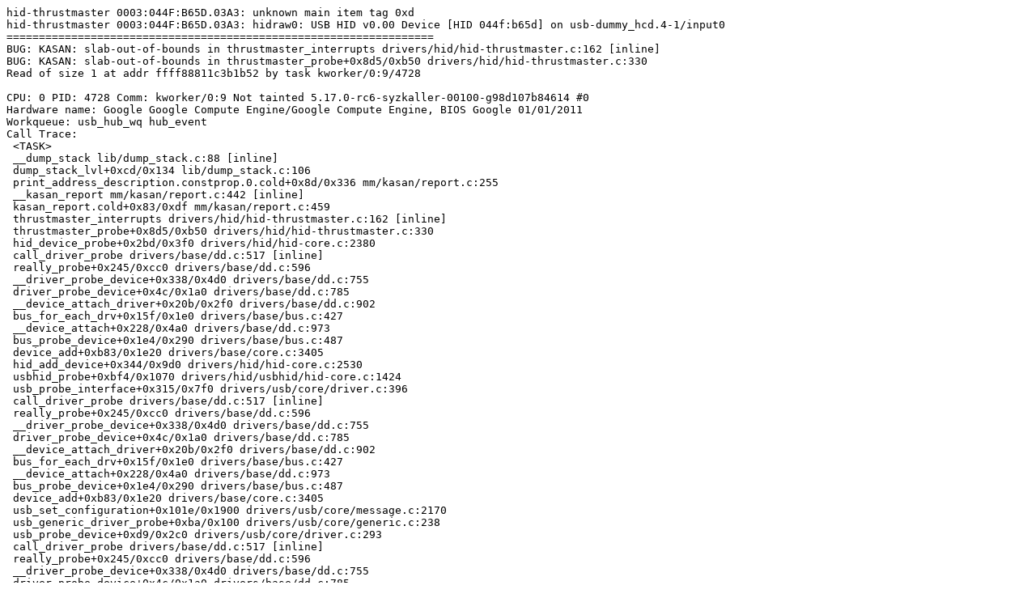

--- FILE ---
content_type: text/plain; charset=utf-8
request_url: https://syzkaller.appspot.com/text?tag=CrashReport&x=173356ce700000
body_size: 2124
content:
hid-thrustmaster 0003:044F:B65D.03A3: unknown main item tag 0xd
hid-thrustmaster 0003:044F:B65D.03A3: hidraw0: USB HID v0.00 Device [HID 044f:b65d] on usb-dummy_hcd.4-1/input0
==================================================================
BUG: KASAN: slab-out-of-bounds in thrustmaster_interrupts drivers/hid/hid-thrustmaster.c:162 [inline]
BUG: KASAN: slab-out-of-bounds in thrustmaster_probe+0x8d5/0xb50 drivers/hid/hid-thrustmaster.c:330
Read of size 1 at addr ffff88811c3b1b52 by task kworker/0:9/4728

CPU: 0 PID: 4728 Comm: kworker/0:9 Not tainted 5.17.0-rc6-syzkaller-00100-g98d107b84614 #0
Hardware name: Google Google Compute Engine/Google Compute Engine, BIOS Google 01/01/2011
Workqueue: usb_hub_wq hub_event
Call Trace:
 <TASK>
 __dump_stack lib/dump_stack.c:88 [inline]
 dump_stack_lvl+0xcd/0x134 lib/dump_stack.c:106
 print_address_description.constprop.0.cold+0x8d/0x336 mm/kasan/report.c:255
 __kasan_report mm/kasan/report.c:442 [inline]
 kasan_report.cold+0x83/0xdf mm/kasan/report.c:459
 thrustmaster_interrupts drivers/hid/hid-thrustmaster.c:162 [inline]
 thrustmaster_probe+0x8d5/0xb50 drivers/hid/hid-thrustmaster.c:330
 hid_device_probe+0x2bd/0x3f0 drivers/hid/hid-core.c:2380
 call_driver_probe drivers/base/dd.c:517 [inline]
 really_probe+0x245/0xcc0 drivers/base/dd.c:596
 __driver_probe_device+0x338/0x4d0 drivers/base/dd.c:755
 driver_probe_device+0x4c/0x1a0 drivers/base/dd.c:785
 __device_attach_driver+0x20b/0x2f0 drivers/base/dd.c:902
 bus_for_each_drv+0x15f/0x1e0 drivers/base/bus.c:427
 __device_attach+0x228/0x4a0 drivers/base/dd.c:973
 bus_probe_device+0x1e4/0x290 drivers/base/bus.c:487
 device_add+0xb83/0x1e20 drivers/base/core.c:3405
 hid_add_device+0x344/0x9d0 drivers/hid/hid-core.c:2530
 usbhid_probe+0xbf4/0x1070 drivers/hid/usbhid/hid-core.c:1424
 usb_probe_interface+0x315/0x7f0 drivers/usb/core/driver.c:396
 call_driver_probe drivers/base/dd.c:517 [inline]
 really_probe+0x245/0xcc0 drivers/base/dd.c:596
 __driver_probe_device+0x338/0x4d0 drivers/base/dd.c:755
 driver_probe_device+0x4c/0x1a0 drivers/base/dd.c:785
 __device_attach_driver+0x20b/0x2f0 drivers/base/dd.c:902
 bus_for_each_drv+0x15f/0x1e0 drivers/base/bus.c:427
 __device_attach+0x228/0x4a0 drivers/base/dd.c:973
 bus_probe_device+0x1e4/0x290 drivers/base/bus.c:487
 device_add+0xb83/0x1e20 drivers/base/core.c:3405
 usb_set_configuration+0x101e/0x1900 drivers/usb/core/message.c:2170
 usb_generic_driver_probe+0xba/0x100 drivers/usb/core/generic.c:238
 usb_probe_device+0xd9/0x2c0 drivers/usb/core/driver.c:293
 call_driver_probe drivers/base/dd.c:517 [inline]
 really_probe+0x245/0xcc0 drivers/base/dd.c:596
 __driver_probe_device+0x338/0x4d0 drivers/base/dd.c:755
 driver_probe_device+0x4c/0x1a0 drivers/base/dd.c:785
 __device_attach_driver+0x20b/0x2f0 drivers/base/dd.c:902
 bus_for_each_drv+0x15f/0x1e0 drivers/base/bus.c:427
 __device_attach+0x228/0x4a0 drivers/base/dd.c:973
 bus_probe_device+0x1e4/0x290 drivers/base/bus.c:487
 device_add+0xb83/0x1e20 drivers/base/core.c:3405
 usb_new_device.cold+0x63f/0x108e drivers/usb/core/hub.c:2566
 hub_port_connect drivers/usb/core/hub.c:5363 [inline]
 hub_port_connect_change drivers/usb/core/hub.c:5507 [inline]
 port_event drivers/usb/core/hub.c:5665 [inline]
 hub_event+0x2585/0x44d0 drivers/usb/core/hub.c:5747
 process_one_work+0x9ac/0x1650 kernel/workqueue.c:2307
 worker_thread+0x657/0x1110 kernel/workqueue.c:2454
 kthread+0x2ef/0x3a0 kernel/kthread.c:377
 ret_from_fork+0x1f/0x30 arch/x86/entry/entry_64.S:295
 </TASK>

Allocated by task 4728:
 kasan_save_stack+0x1e/0x40 mm/kasan/common.c:38
 kasan_set_track mm/kasan/common.c:45 [inline]
 set_alloc_info mm/kasan/common.c:436 [inline]
 ____kasan_kmalloc mm/kasan/common.c:515 [inline]
 __kasan_kmalloc+0x81/0xa0 mm/kasan/common.c:524
 kmalloc include/linux/slab.h:586 [inline]
 kzalloc include/linux/slab.h:714 [inline]
 usb_parse_interface drivers/usb/core/config.c:571 [inline]
 usb_parse_configuration drivers/usb/core/config.c:795 [inline]
 usb_get_configuration+0x1394/0x3b30 drivers/usb/core/config.c:944
 usb_enumerate_device drivers/usb/core/hub.c:2398 [inline]
 usb_new_device+0x583/0x7d0 drivers/usb/core/hub.c:2536
 hub_port_connect drivers/usb/core/hub.c:5363 [inline]
 hub_port_connect_change drivers/usb/core/hub.c:5507 [inline]
 port_event drivers/usb/core/hub.c:5665 [inline]
 hub_event+0x2585/0x44d0 drivers/usb/core/hub.c:5747
 process_one_work+0x9ac/0x1650 kernel/workqueue.c:2307
 worker_thread+0x657/0x1110 kernel/workqueue.c:2454
 kthread+0x2ef/0x3a0 kernel/kthread.c:377
 ret_from_fork+0x1f/0x30 arch/x86/entry/entry_64.S:295

The buggy address belongs to the object at ffff88811c3b1b00
 which belongs to the cache kmalloc-96 of size 96
The buggy address is located 82 bytes inside of
 96-byte region [ffff88811c3b1b00, ffff88811c3b1b60)
The buggy address belongs to the page:
page:ffffea000470ec40 refcount:1 mapcount:0 mapping:0000000000000000 index:0xffff88811c3b1d80 pfn:0x11c3b1
flags: 0x200000000000200(slab|node=0|zone=2)
raw: 0200000000000200 ffffea00040c6288 ffffea00042abec8 ffff888100041780
raw: ffff88811c3b1d80 000000000020001d 00000001ffffffff 0000000000000000
page dumped because: kasan: bad access detected
page_owner tracks the page as allocated
page last allocated via order 0, migratetype Unmovable, gfp_mask 0x112cc0(GFP_USER|__GFP_NOWARN|__GFP_NORETRY), pid 4143, ts 82289107374, free_ts 82248554512
 prep_new_page mm/page_alloc.c:2434 [inline]
 get_page_from_freelist+0x122d/0x2940 mm/page_alloc.c:4165
 __alloc_pages+0x1b2/0x500 mm/page_alloc.c:5389
 __alloc_pages_node include/linux/gfp.h:572 [inline]
 alloc_slab_page mm/slub.c:1801 [inline]
 allocate_slab+0x80/0x3e0 mm/slub.c:1944
 new_slab mm/slub.c:2004 [inline]
 ___slab_alloc+0xc12/0x1450 mm/slub.c:3018
 __slab_alloc.constprop.0+0x4d/0xa0 mm/slub.c:3105
 slab_alloc_node mm/slub.c:3196 [inline]
 __kmalloc_node+0x198/0x460 mm/slub.c:4468
 kmalloc_array_node include/linux/slab.h:676 [inline]
 kcalloc_node include/linux/slab.h:681 [inline]
 memcg_alloc_slab_cgroups+0x8b/0x140 mm/memcontrol.c:2834
 memcg_slab_post_alloc_hook+0xaa/0x430 mm/slab.h:516
 slab_post_alloc_hook mm/slab.h:739 [inline]
 slab_alloc_node mm/slub.c:3230 [inline]
 slab_alloc mm/slub.c:3238 [inline]
 kmem_cache_alloc+0x1c3/0x480 mm/slub.c:3243
 kmem_cache_zalloc include/linux/slab.h:704 [inline]
 __alloc_file+0x21/0x280 fs/file_table.c:138
 alloc_empty_file+0x6d/0x170 fs/file_table.c:187
 path_openat+0xe4/0x2940 fs/namei.c:3595
 do_filp_open+0x1aa/0x400 fs/namei.c:3636
 do_sys_openat2+0x16d/0x4d0 fs/open.c:1214
 do_sys_open fs/open.c:1230 [inline]
 __do_sys_openat fs/open.c:1246 [inline]
 __se_sys_openat fs/open.c:1241 [inline]
 __x64_sys_openat+0x13f/0x1f0 fs/open.c:1241
 do_syscall_x64 arch/x86/entry/common.c:50 [inline]
 do_syscall_64+0x35/0xb0 arch/x86/entry/common.c:80
page last free stack trace:
 reset_page_owner include/linux/page_owner.h:24 [inline]
 free_pages_prepare mm/page_alloc.c:1352 [inline]
 free_pcp_prepare+0x361/0x760 mm/page_alloc.c:1404
 free_unref_page_prepare mm/page_alloc.c:3325 [inline]
 free_unref_page+0x19/0x580 mm/page_alloc.c:3404
 __vunmap+0x798/0xc50 mm/vmalloc.c:2635
 free_work+0x58/0x70 mm/vmalloc.c:97
 process_one_work+0x9ac/0x1650 kernel/workqueue.c:2307
 worker_thread+0x657/0x1110 kernel/workqueue.c:2454
 kthread+0x2ef/0x3a0 kernel/kthread.c:377
 ret_from_fork+0x1f/0x30 arch/x86/entry/entry_64.S:295

Memory state around the buggy address:
 ffff88811c3b1a00: 00 00 00 00 00 00 00 00 00 00 00 00 fc fc fc fc
 ffff88811c3b1a80: fa fb fb fb fb fb fb fb fb fb fb fb fc fc fc fc
>ffff88811c3b1b00: 00 00 00 00 00 00 00 00 00 00 fc fc fc fc fc fc
                                                 ^
 ffff88811c3b1b80: fa fb fb fb fb fb fb fb fb fb fb fb fc fc fc fc
 ffff88811c3b1c00: fa fb fb fb fb fb fb fb fb fb fb fb fc fc fc fc
==================================================================
